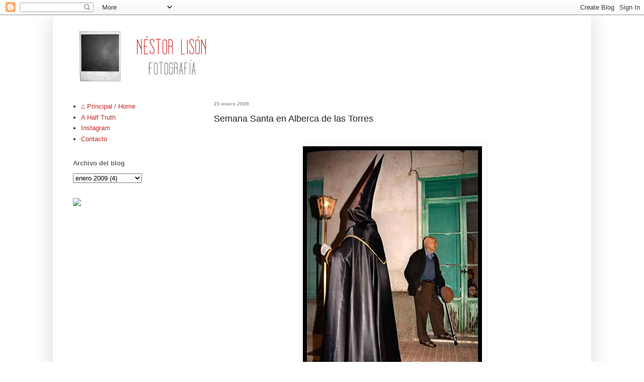

--- FILE ---
content_type: text/html; charset=UTF-8
request_url: https://blog.nestorlison.com/2009/01/92-semana-santa-en-alberca-de-las.html?showComment=1234858860000
body_size: 12972
content:
<!DOCTYPE html>
<html class='v2' dir='ltr' lang='es'>
<head>
<link href='https://www.blogger.com/static/v1/widgets/335934321-css_bundle_v2.css' rel='stylesheet' type='text/css'/>
<meta content='width=1100' name='viewport'/>
<meta content='text/html; charset=UTF-8' http-equiv='Content-Type'/>
<meta content='blogger' name='generator'/>
<link href='https://blog.nestorlison.com/favicon.ico' rel='icon' type='image/x-icon'/>
<link href='https://blog.nestorlison.com/2009/01/92-semana-santa-en-alberca-de-las.html' rel='canonical'/>
<link rel="alternate" type="application/atom+xml" title="Nelibri - Atom" href="https://blog.nestorlison.com/feeds/posts/default" />
<link rel="alternate" type="application/rss+xml" title="Nelibri - RSS" href="https://blog.nestorlison.com/feeds/posts/default?alt=rss" />
<link rel="service.post" type="application/atom+xml" title="Nelibri - Atom" href="https://www.blogger.com/feeds/24537304/posts/default" />

<link rel="alternate" type="application/atom+xml" title="Nelibri - Atom" href="https://blog.nestorlison.com/feeds/361643368270909480/comments/default" />
<!--Can't find substitution for tag [blog.ieCssRetrofitLinks]-->
<link href='https://blogger.googleusercontent.com/img/b/R29vZ2xl/AVvXsEhMKl4kxmT21Y2ZfG0zP7bfAoYXQPul1N1EfrWaivre7VsFNTcbX_BESe6M5gI-oBIRfuycQC_usX72kJe88btKa-Z0U2_Meb_CKk2v15Acd7Em41AsYWOsK_wyOob3VeBmIevbzA/s800/Alberca01.jpg' rel='image_src'/>
<meta content='https://blog.nestorlison.com/2009/01/92-semana-santa-en-alberca-de-las.html' property='og:url'/>
<meta content='Semana Santa en Alberca de las Torres' property='og:title'/>
<meta content='   En esta pedanía murciana la Semana Santa tiene una única aunque bella cita en la calle: la procesión que en la noche del Jueves Santo org...' property='og:description'/>
<meta content='https://blogger.googleusercontent.com/img/b/R29vZ2xl/AVvXsEhMKl4kxmT21Y2ZfG0zP7bfAoYXQPul1N1EfrWaivre7VsFNTcbX_BESe6M5gI-oBIRfuycQC_usX72kJe88btKa-Z0U2_Meb_CKk2v15Acd7Em41AsYWOsK_wyOob3VeBmIevbzA/w1200-h630-p-k-no-nu/Alberca01.jpg' property='og:image'/>
<title>Nelibri: Semana Santa en Alberca de las Torres</title>
<style id='page-skin-1' type='text/css'><!--
/*
-----------------------------------------------
Blogger Template Style
Name:     Simple
Designer: Blogger
URL:      www.blogger.com
----------------------------------------------- */
/* Content
----------------------------------------------- */
body {
font: normal normal 13px Verdana, Geneva, sans-serif;
color: #222222;
background: #ffffff none repeat scroll top left;
padding: 0 40px 40px 40px;
}
html body .region-inner {
min-width: 0;
max-width: 100%;
width: auto;
}
h2 {
font-size: 22px;
}
a:link {
text-decoration:none;
color: #c12525;
}
a:visited {
text-decoration:none;
color: #c12525;
}
a:hover {
text-decoration:underline;
color: #fa0606;
}
.body-fauxcolumn-outer .fauxcolumn-inner {
background: transparent url(https://resources.blogblog.com/blogblog/data/1kt/simple/body_gradient_tile_light.png) repeat scroll top left;
_background-image: none;
}
.body-fauxcolumn-outer .cap-top {
position: absolute;
z-index: 1;
height: 400px;
width: 100%;
}
.body-fauxcolumn-outer .cap-top .cap-left {
width: 100%;
background: transparent url(https://resources.blogblog.com/blogblog/data/1kt/simple/gradients_light.png) repeat-x scroll top left;
_background-image: none;
}
.content-outer {
-moz-box-shadow: 0 0 40px rgba(0, 0, 0, .15);
-webkit-box-shadow: 0 0 5px rgba(0, 0, 0, .15);
-goog-ms-box-shadow: 0 0 10px #333333;
box-shadow: 0 0 40px rgba(0, 0, 0, .15);
margin-bottom: 1px;
}
.content-inner {
padding: 10px 10px;
}
.content-inner {
background-color: #ffffff;
}
/* Header
----------------------------------------------- */
.header-outer {
background: #ffffff url(https://resources.blogblog.com/blogblog/data/1kt/simple/gradients_light.png) repeat-x scroll 0 -400px;
_background-image: none;
}
.Header h1 {
font: normal normal 80px Verdana, Geneva, sans-serif;
color: #ffffff;
text-shadow: 1px 2px 3px rgba(0, 0, 0, .2);
}
.Header h1 a {
color: #ffffff;
}
.Header .description {
font-size: 140%;
color: #ffffff;
}
.header-inner .Header .titlewrapper {
padding: 22px 30px;
}
.header-inner .Header .descriptionwrapper {
padding: 0 30px;
}
/* Tabs
----------------------------------------------- */
.tabs-inner .section:first-child {
border-top: 0 solid #c12525;
}
.tabs-inner .section:first-child ul {
margin-top: -0;
border-top: 0 solid #c12525;
border-left: 0 solid #c12525;
border-right: 0 solid #c12525;
}
.tabs-inner .widget ul {
background: #ffffff url(https://resources.blogblog.com/blogblog/data/1kt/simple/gradients_light.png) repeat-x scroll 0 -800px;
_background-image: none;
border-bottom: 1px solid #c12525;
margin-top: 0;
margin-left: -30px;
margin-right: -30px;
}
.tabs-inner .widget li a {
display: inline-block;
padding: .6em 1em;
font: normal normal 13px Verdana, Geneva, sans-serif;
color: #999999;
border-left: 1px solid #ffffff;
border-right: 1px solid #c12525;
}
.tabs-inner .widget li:first-child a {
border-left: none;
}
.tabs-inner .widget li.selected a, .tabs-inner .widget li a:hover {
color: #000000;
background-color: #ffffff;
text-decoration: none;
}
/* Columns
----------------------------------------------- */
.main-outer {
border-top: 0 solid #ffffff;
}
.fauxcolumn-left-outer .fauxcolumn-inner {
border-right: 1px solid #ffffff;
}
.fauxcolumn-right-outer .fauxcolumn-inner {
border-left: 1px solid #ffffff;
}
/* Headings
----------------------------------------------- */
div.widget > h2,
div.widget h2.title {
margin: 0 0 1em 0;
font: normal bold 13px Verdana, Geneva, sans-serif;
color: #666666;
}
/* Widgets
----------------------------------------------- */
.widget .zippy {
color: #999999;
text-shadow: 2px 2px 1px rgba(0, 0, 0, .1);
}
.widget .popular-posts ul {
list-style: none;
}
/* Posts
----------------------------------------------- */
h2.date-header {
font: normal bold 10px Verdana, Geneva, sans-serif;
}
.date-header span {
background-color: transparent;
color: #999999;
padding: inherit;
letter-spacing: inherit;
margin: inherit;
}
.main-inner {
padding-top: 30px;
padding-bottom: 30px;
}
.main-inner .column-center-inner {
padding: 0 15px;
}
.main-inner .column-center-inner .section {
margin: 0 15px;
}
.post {
margin: 0 0 25px 0;
}
h3.post-title, .comments h4 {
font: normal normal 18px Verdana, Geneva, sans-serif;
margin: .75em 0 0;
}
.post-body {
font-size: 110%;
line-height: 1.4;
position: relative;
}
.post-body img, .post-body .tr-caption-container, .Profile img, .Image img,
.BlogList .item-thumbnail img {
padding: 2px;
background: #ffffff;
border: 1px solid #ffffff;
-moz-box-shadow: 1px 1px 5px rgba(0, 0, 0, .1);
-webkit-box-shadow: 1px 1px 5px rgba(0, 0, 0, .1);
box-shadow: 1px 1px 5px rgba(0, 0, 0, .1);
}
.post-body img, .post-body .tr-caption-container {
padding: 5px;
}
.post-body .tr-caption-container {
color: #222222;
}
.post-body .tr-caption-container img {
padding: 0;
background: transparent;
border: none;
-moz-box-shadow: 0 0 0 rgba(0, 0, 0, .1);
-webkit-box-shadow: 0 0 0 rgba(0, 0, 0, .1);
box-shadow: 0 0 0 rgba(0, 0, 0, .1);
}
.post-header {
margin: 0 0 1.5em;
line-height: 1.6;
font-size: 90%;
}
.post-footer {
margin: 20px -2px 0;
padding: 5px 10px;
color: #666666;
background-color: #ffffff;
border-bottom: 1px solid #ffffff;
line-height: 1.6;
font-size: 90%;
}
#comments .comment-author {
padding-top: 1.5em;
border-top: 1px solid #ffffff;
background-position: 0 1.5em;
}
#comments .comment-author:first-child {
padding-top: 0;
border-top: none;
}
.avatar-image-container {
margin: .2em 0 0;
}
#comments .avatar-image-container img {
border: 1px solid #ffffff;
}
/* Comments
----------------------------------------------- */
.comments .comments-content .icon.blog-author {
background-repeat: no-repeat;
background-image: url([data-uri]);
}
.comments .comments-content .loadmore a {
border-top: 1px solid #999999;
border-bottom: 1px solid #999999;
}
.comments .comment-thread.inline-thread {
background-color: #ffffff;
}
.comments .continue {
border-top: 2px solid #999999;
}
/* Accents
---------------------------------------------- */
.section-columns td.columns-cell {
border-left: 1px solid #ffffff;
}
.blog-pager {
background: transparent none no-repeat scroll top center;
}
.blog-pager-older-link, .home-link,
.blog-pager-newer-link {
background-color: #ffffff;
padding: 5px;
}
.footer-outer {
border-top: 0 dashed #bbbbbb;
}
/* Mobile
----------------------------------------------- */
body.mobile  {
background-size: auto;
}
.mobile .body-fauxcolumn-outer {
background: transparent none repeat scroll top left;
}
.mobile .body-fauxcolumn-outer .cap-top {
background-size: 100% auto;
}
.mobile .content-outer {
-webkit-box-shadow: 0 0 3px rgba(0, 0, 0, .15);
box-shadow: 0 0 3px rgba(0, 0, 0, .15);
}
.mobile .tabs-inner .widget ul {
margin-left: 0;
margin-right: 0;
}
.mobile .post {
margin: 0;
}
.mobile .main-inner .column-center-inner .section {
margin: 0;
}
.mobile .date-header span {
padding: 0.1em 10px;
margin: 0 -10px;
}
.mobile h3.post-title {
margin: 0;
}
.mobile .blog-pager {
background: transparent none no-repeat scroll top center;
}
.mobile .footer-outer {
border-top: none;
}
.mobile .main-inner, .mobile .footer-inner {
background-color: #ffffff;
}
.mobile-index-contents {
color: #222222;
}
.mobile-link-button {
background-color: #c12525;
}
.mobile-link-button a:link, .mobile-link-button a:visited {
color: #ffffff;
}
.mobile .tabs-inner .section:first-child {
border-top: none;
}
.mobile .tabs-inner .PageList .widget-content {
background-color: #ffffff;
color: #000000;
border-top: 1px solid #c12525;
border-bottom: 1px solid #c12525;
}
.mobile .tabs-inner .PageList .widget-content .pagelist-arrow {
border-left: 1px solid #c12525;
}

--></style>
<style id='template-skin-1' type='text/css'><!--
body {
min-width: 1070px;
}
.content-outer, .content-fauxcolumn-outer, .region-inner {
min-width: 1070px;
max-width: 1070px;
_width: 1070px;
}
.main-inner .columns {
padding-left: 280px;
padding-right: 0px;
}
.main-inner .fauxcolumn-center-outer {
left: 280px;
right: 0px;
/* IE6 does not respect left and right together */
_width: expression(this.parentNode.offsetWidth -
parseInt("280px") -
parseInt("0px") + 'px');
}
.main-inner .fauxcolumn-left-outer {
width: 280px;
}
.main-inner .fauxcolumn-right-outer {
width: 0px;
}
.main-inner .column-left-outer {
width: 280px;
right: 100%;
margin-left: -280px;
}
.main-inner .column-right-outer {
width: 0px;
margin-right: -0px;
}
#layout {
min-width: 0;
}
#layout .content-outer {
min-width: 0;
width: 800px;
}
#layout .region-inner {
min-width: 0;
width: auto;
}
body#layout div.add_widget {
padding: 8px;
}
body#layout div.add_widget a {
margin-left: 32px;
}
--></style>
<link href='https://www.blogger.com/dyn-css/authorization.css?targetBlogID=24537304&amp;zx=fdc01887-4bb1-413f-a9f4-b41de616e668' media='none' onload='if(media!=&#39;all&#39;)media=&#39;all&#39;' rel='stylesheet'/><noscript><link href='https://www.blogger.com/dyn-css/authorization.css?targetBlogID=24537304&amp;zx=fdc01887-4bb1-413f-a9f4-b41de616e668' rel='stylesheet'/></noscript>
<meta name='google-adsense-platform-account' content='ca-host-pub-1556223355139109'/>
<meta name='google-adsense-platform-domain' content='blogspot.com'/>

</head>
<body class='loading variant-bold'>
<div class='navbar section' id='navbar' name='Barra de navegación'><div class='widget Navbar' data-version='1' id='Navbar1'><script type="text/javascript">
    function setAttributeOnload(object, attribute, val) {
      if(window.addEventListener) {
        window.addEventListener('load',
          function(){ object[attribute] = val; }, false);
      } else {
        window.attachEvent('onload', function(){ object[attribute] = val; });
      }
    }
  </script>
<div id="navbar-iframe-container"></div>
<script type="text/javascript" src="https://apis.google.com/js/platform.js"></script>
<script type="text/javascript">
      gapi.load("gapi.iframes:gapi.iframes.style.bubble", function() {
        if (gapi.iframes && gapi.iframes.getContext) {
          gapi.iframes.getContext().openChild({
              url: 'https://www.blogger.com/navbar/24537304?po\x3d361643368270909480\x26origin\x3dhttps://blog.nestorlison.com',
              where: document.getElementById("navbar-iframe-container"),
              id: "navbar-iframe"
          });
        }
      });
    </script><script type="text/javascript">
(function() {
var script = document.createElement('script');
script.type = 'text/javascript';
script.src = '//pagead2.googlesyndication.com/pagead/js/google_top_exp.js';
var head = document.getElementsByTagName('head')[0];
if (head) {
head.appendChild(script);
}})();
</script>
</div></div>
<div class='body-fauxcolumns'>
<div class='fauxcolumn-outer body-fauxcolumn-outer'>
<div class='cap-top'>
<div class='cap-left'></div>
<div class='cap-right'></div>
</div>
<div class='fauxborder-left'>
<div class='fauxborder-right'></div>
<div class='fauxcolumn-inner'>
</div>
</div>
<div class='cap-bottom'>
<div class='cap-left'></div>
<div class='cap-right'></div>
</div>
</div>
</div>
<div class='content'>
<div class='content-fauxcolumns'>
<div class='fauxcolumn-outer content-fauxcolumn-outer'>
<div class='cap-top'>
<div class='cap-left'></div>
<div class='cap-right'></div>
</div>
<div class='fauxborder-left'>
<div class='fauxborder-right'></div>
<div class='fauxcolumn-inner'>
</div>
</div>
<div class='cap-bottom'>
<div class='cap-left'></div>
<div class='cap-right'></div>
</div>
</div>
</div>
<div class='content-outer'>
<div class='content-cap-top cap-top'>
<div class='cap-left'></div>
<div class='cap-right'></div>
</div>
<div class='fauxborder-left content-fauxborder-left'>
<div class='fauxborder-right content-fauxborder-right'></div>
<div class='content-inner'>
<header>
<div class='header-outer'>
<div class='header-cap-top cap-top'>
<div class='cap-left'></div>
<div class='cap-right'></div>
</div>
<div class='fauxborder-left header-fauxborder-left'>
<div class='fauxborder-right header-fauxborder-right'></div>
<div class='region-inner header-inner'>
<div class='header section' id='header' name='Cabecera'><div class='widget Header' data-version='1' id='Header1'>
<div id='header-inner'>
<a href='https://blog.nestorlison.com/' style='display: block'>
<img alt='Nelibri' height='131px; ' id='Header1_headerimg' src='https://blogger.googleusercontent.com/img/b/R29vZ2xl/AVvXsEj0-yxjjk1kJTtAZskmB_xDrWN-8SOOQBGC9qLdwVJA39Vwp1hQ6eOnX74zXckL9CzBVBRO4YGEEONX8AE9stiSMDE1UiPmgoZqoIAPbeIU4-5PYX0emqzBgFF4Pc_tiVkPJ1-ILA/s1600/nlblger.jpg' style='display: block' width='1024px; '/>
</a>
</div>
</div></div>
</div>
</div>
<div class='header-cap-bottom cap-bottom'>
<div class='cap-left'></div>
<div class='cap-right'></div>
</div>
</div>
</header>
<div class='tabs-outer'>
<div class='tabs-cap-top cap-top'>
<div class='cap-left'></div>
<div class='cap-right'></div>
</div>
<div class='fauxborder-left tabs-fauxborder-left'>
<div class='fauxborder-right tabs-fauxborder-right'></div>
<div class='region-inner tabs-inner'>
<div class='tabs no-items section' id='crosscol' name='Multicolumnas'></div>
<div class='tabs no-items section' id='crosscol-overflow' name='Cross-Column 2'></div>
</div>
</div>
<div class='tabs-cap-bottom cap-bottom'>
<div class='cap-left'></div>
<div class='cap-right'></div>
</div>
</div>
<div class='main-outer'>
<div class='main-cap-top cap-top'>
<div class='cap-left'></div>
<div class='cap-right'></div>
</div>
<div class='fauxborder-left main-fauxborder-left'>
<div class='fauxborder-right main-fauxborder-right'></div>
<div class='region-inner main-inner'>
<div class='columns fauxcolumns'>
<div class='fauxcolumn-outer fauxcolumn-center-outer'>
<div class='cap-top'>
<div class='cap-left'></div>
<div class='cap-right'></div>
</div>
<div class='fauxborder-left'>
<div class='fauxborder-right'></div>
<div class='fauxcolumn-inner'>
</div>
</div>
<div class='cap-bottom'>
<div class='cap-left'></div>
<div class='cap-right'></div>
</div>
</div>
<div class='fauxcolumn-outer fauxcolumn-left-outer'>
<div class='cap-top'>
<div class='cap-left'></div>
<div class='cap-right'></div>
</div>
<div class='fauxborder-left'>
<div class='fauxborder-right'></div>
<div class='fauxcolumn-inner'>
</div>
</div>
<div class='cap-bottom'>
<div class='cap-left'></div>
<div class='cap-right'></div>
</div>
</div>
<div class='fauxcolumn-outer fauxcolumn-right-outer'>
<div class='cap-top'>
<div class='cap-left'></div>
<div class='cap-right'></div>
</div>
<div class='fauxborder-left'>
<div class='fauxborder-right'></div>
<div class='fauxcolumn-inner'>
</div>
</div>
<div class='cap-bottom'>
<div class='cap-left'></div>
<div class='cap-right'></div>
</div>
</div>
<!-- corrects IE6 width calculation -->
<div class='columns-inner'>
<div class='column-center-outer'>
<div class='column-center-inner'>
<div class='main section' id='main' name='Principal'><div class='widget Blog' data-version='1' id='Blog1'>
<div class='blog-posts hfeed'>

          <div class="date-outer">
        
<h2 class='date-header'><span>23 enero 2009</span></h2>

          <div class="date-posts">
        
<div class='post-outer'>
<div class='post hentry uncustomized-post-template' itemprop='blogPost' itemscope='itemscope' itemtype='http://schema.org/BlogPosting'>
<meta content='https://blogger.googleusercontent.com/img/b/R29vZ2xl/AVvXsEhMKl4kxmT21Y2ZfG0zP7bfAoYXQPul1N1EfrWaivre7VsFNTcbX_BESe6M5gI-oBIRfuycQC_usX72kJe88btKa-Z0U2_Meb_CKk2v15Acd7Em41AsYWOsK_wyOob3VeBmIevbzA/s800/Alberca01.jpg' itemprop='image_url'/>
<meta content='24537304' itemprop='blogId'/>
<meta content='361643368270909480' itemprop='postId'/>
<a name='361643368270909480'></a>
<h3 class='post-title entry-title' itemprop='name'>
Semana Santa en Alberca de las Torres
</h3>
<div class='post-header'>
<div class='post-header-line-1'></div>
</div>
<div class='post-body entry-content' id='post-body-361643368270909480' itemprop='description articleBody'>
<div dir="ltr" style="text-align: left;" trbidi="on">
<br />
<a href="https://blogger.googleusercontent.com/img/b/R29vZ2xl/AVvXsEhMKl4kxmT21Y2ZfG0zP7bfAoYXQPul1N1EfrWaivre7VsFNTcbX_BESe6M5gI-oBIRfuycQC_usX72kJe88btKa-Z0U2_Meb_CKk2v15Acd7Em41AsYWOsK_wyOob3VeBmIevbzA/s1600-h/Alberca01.jpg" onblur="try {parent.deselectBloggerImageGracefully();} catch(e) {}" target="blank"><img alt="" border="0" id="BLOGGER_PHOTO_ID_5294479604472132114" src="https://blogger.googleusercontent.com/img/b/R29vZ2xl/AVvXsEhMKl4kxmT21Y2ZfG0zP7bfAoYXQPul1N1EfrWaivre7VsFNTcbX_BESe6M5gI-oBIRfuycQC_usX72kJe88btKa-Z0U2_Meb_CKk2v15Acd7Em41AsYWOsK_wyOob3VeBmIevbzA/s800/Alberca01.jpg" style="cursor: pointer; display: block; margin: 0px auto 10px; text-align: center;" /></a><br />
En esta pedanía murciana la Semana Santa tiene una única aunque bella cita en la calle: la procesión que en la noche del Jueves Santo organizan dos asociaciones públicas de fieles: la Cofradía del Sto. Cristo del Perdón (vinculada en sus inicios a la Peña huertana de La Seda) y la Hermandad de Nuestra Señora del Rosario (que nos recuerda a la extinta hermandad de auroros). <br />
<br />
<a href="https://blogger.googleusercontent.com/img/b/R29vZ2xl/AVvXsEilgI_k6DwwqmovN-QSqhdXx7e016ZSauUalpeiG7O9ciqn5-jtfubsPwhLcYxnHwsfH5hjXkSnpPuCj3g6soswpvDJcFUnLZ1CV8EpXWoq9QPMp391TOUkWUWGge3RlhbK2wXDQQ/s1600-h/Alberca02.jpg" onblur="try {parent.deselectBloggerImageGracefully();} catch(e) {}" target="blank"><img alt="" border="0" id="BLOGGER_PHOTO_ID_5294479911589921378" src="https://blogger.googleusercontent.com/img/b/R29vZ2xl/AVvXsEilgI_k6DwwqmovN-QSqhdXx7e016ZSauUalpeiG7O9ciqn5-jtfubsPwhLcYxnHwsfH5hjXkSnpPuCj3g6soswpvDJcFUnLZ1CV8EpXWoq9QPMp391TOUkWUWGge3RlhbK2wXDQQ/s800/Alberca02.jpg" style="cursor: pointer; display: block; margin: 0px auto 10px; text-align: center;" /></a><br />
<a href="https://blogger.googleusercontent.com/img/b/R29vZ2xl/AVvXsEj57sBn3V8I0W40KehoRDugyOfJfYUXgMVCkZVe-INf8i5wot8BCfbFcuiPjrLq4-S7E0W3qPwdLn9zmTTqiFC9_h9QA4hD9GfeiZNIuULp131aR8sDMxUVp-D-z6L8M20ujOR8qA/s1600-h/Alberca07.jpg" onblur="try {parent.deselectBloggerImageGracefully();} catch(e) {}" target="blank"><img alt="" border="0" id="BLOGGER_PHOTO_ID_5294480144914260690" src="https://blogger.googleusercontent.com/img/b/R29vZ2xl/AVvXsEj57sBn3V8I0W40KehoRDugyOfJfYUXgMVCkZVe-INf8i5wot8BCfbFcuiPjrLq4-S7E0W3qPwdLn9zmTTqiFC9_h9QA4hD9GfeiZNIuULp131aR8sDMxUVp-D-z6L8M20ujOR8qA/s800/Alberca07.jpg" style="cursor: pointer; display: block; margin: 0px auto 10px; text-align: center;" /></a><br />
La que llaman Procesión del Santo Sacrificio tuvo su inicio a principios de la decada de los 90 del siglo XX, quizá en un intento de recuperar aquella en la que en la atardecida del Viernes Santo, y en torno al franciscano Convento de Sta. Catalina del Monte, procesionaba con el Cristo Yacente, la Virgen de la Pena y San Juan, tallas de calidad que fueron quemadas con todo el edificio durante la Guerra Civil (para saber más sobre dicho cortejo se puede leer las páginas 201 y 202 del libro de mi padre,  Luis Lisón Hernández: <span style="font-style: italic;">"Alberca de las Torres en "La Ceña", 1975-85)</span>; Murcia, 1993. <br />
<br />
<a href="https://blogger.googleusercontent.com/img/b/R29vZ2xl/AVvXsEjAMQpA4bdNDqDYvqw1mCVuu55aU12Zc_3jaX-rpxMDVqRzE5eXlv3Z7jJMFGtpsYFnE1ytki8Yy_gE6LZ-xxhJzOz9N4OwxXby99c7hVk2DQIpxCUZIQCNzU-fVjEp6YK4WBQApQ/s1600-h/Alberca03.jpg" onblur="try {parent.deselectBloggerImageGracefully();} catch(e) {}" target="blank"><img alt="" border="0" id="BLOGGER_PHOTO_ID_5294480647077845522" src="https://blogger.googleusercontent.com/img/b/R29vZ2xl/AVvXsEjAMQpA4bdNDqDYvqw1mCVuu55aU12Zc_3jaX-rpxMDVqRzE5eXlv3Z7jJMFGtpsYFnE1ytki8Yy_gE6LZ-xxhJzOz9N4OwxXby99c7hVk2DQIpxCUZIQCNzU-fVjEp6YK4WBQApQ/s800/Alberca03.jpg" style="cursor: pointer; display: block; margin: 0px auto 10px; text-align: center;" /></a><br />
<a href="https://blogger.googleusercontent.com/img/b/R29vZ2xl/AVvXsEhaNVhOS8bkQ8RDe0E_TeEppl5aXxAAhUiopeHZa_3uMh7vVweNbOsNRBRTT8OxWOH8b2b0I9nIQiNx3qFF6AO0w6Qr6Yw-ByrVBibJbAxkytegR4ofm5AmEDs2Sgp885ddlzI4Sg/s1600-h/Alberca04.jpg" onblur="try {parent.deselectBloggerImageGracefully();} catch(e) {}" target="blank"><img alt="" border="0" id="BLOGGER_PHOTO_ID_5294481228470765666" src="https://blogger.googleusercontent.com/img/b/R29vZ2xl/AVvXsEhaNVhOS8bkQ8RDe0E_TeEppl5aXxAAhUiopeHZa_3uMh7vVweNbOsNRBRTT8OxWOH8b2b0I9nIQiNx3qFF6AO0w6Qr6Yw-ByrVBibJbAxkytegR4ofm5AmEDs2Sgp885ddlzI4Sg/s800/Alberca04.jpg" style="cursor: pointer; display: block; margin: 0px auto 10px; text-align: center;" /></a><br />
En estos días, y enmarcada dentro de la 3ª Semana Cultural, se puede visitar en el Auditorio de Alberca de las Torres la <span style="color: rgb(255 , 204 , 82);">exposición del <span style="font-style: italic;">XIII Concurso de Fotografía de Semana Santa</span></span> que organiza la Cofradía del Perdón en colaboración con la Junta Municipal. Este año el jurado de dicho certamen ha tenido a bien entregarme el <span style="font-style: italic;">Premio Especial</span> a la mejor colección de fotografías en color. Algunas de estas imágenes ilustran esta entrada, con otras en blanco y negro que también están expuestas junto al resto de imágenes seleccionadas de los participantes.<br />
<br />
<a href="https://blogger.googleusercontent.com/img/b/R29vZ2xl/AVvXsEiRA-7XvwqJFgZ3_4hJR16W_zoQkBWrDmTL079sX77g_t_l_yDkTTixz8WyNB2v3Cb-mYtNIRHT2su99QMrvYiFAPvgmJu10r2xzfb2iIpd06wFY6qLq2lSx1jti_KQ7hL4QoknpQ/s1600-h/Alberca05.jpg" onblur="try {parent.deselectBloggerImageGracefully();} catch(e) {}" target="blank"><img alt="" border="0" id="BLOGGER_PHOTO_ID_5294481417705069154" src="https://blogger.googleusercontent.com/img/b/R29vZ2xl/AVvXsEiRA-7XvwqJFgZ3_4hJR16W_zoQkBWrDmTL079sX77g_t_l_yDkTTixz8WyNB2v3Cb-mYtNIRHT2su99QMrvYiFAPvgmJu10r2xzfb2iIpd06wFY6qLq2lSx1jti_KQ7hL4QoknpQ/s800/Alberca05.jpg" style="cursor: pointer; display: block; margin: 0px auto 10px; text-align: center;" /></a><br />
<a href="https://blogger.googleusercontent.com/img/b/R29vZ2xl/AVvXsEhfIBBR57U5BGMYOvgTuo1wPJFJ1Gu_oQAG4k5XSQYUF7w4d0A0tfZIfIPN_Gymwx3TDqWwvmzqCV4K__NYe2pVH2zvBr6KcfICMvkXo7kOljs1EJwBwPPfXljsQ4mSwIOKjwOszw/s1600-h/Alberca06.jpg" onblur="try {parent.deselectBloggerImageGracefully();} catch(e) {}" target="blank"><img alt="" border="0" id="BLOGGER_PHOTO_ID_5294481564323925954" src="https://blogger.googleusercontent.com/img/b/R29vZ2xl/AVvXsEhfIBBR57U5BGMYOvgTuo1wPJFJ1Gu_oQAG4k5XSQYUF7w4d0A0tfZIfIPN_Gymwx3TDqWwvmzqCV4K__NYe2pVH2zvBr6KcfICMvkXo7kOljs1EJwBwPPfXljsQ4mSwIOKjwOszw/s800/Alberca06.jpg" style="cursor: pointer; display: block; margin: 0px auto 10px; text-align: center;" /></a><br />
El domingo 1 de febrero, tras una conferencia a las 12 sobre la Sábana Santa de Turín a cargo del médico forense y experto en "sindonología" <a href="http://www.alfonsosanchezhermosilla.com/" target="blank"><span style="color: rgb(255 , 204 , 102);">Alfonso Sánchez</span></a>, tendrá lugar la entrega de premios.<br />
<br />
<a href="https://blogger.googleusercontent.com/img/b/R29vZ2xl/AVvXsEgxGE00g7-PqlOmzfqPM9n4LB1F7glViiFQY4TuQu3PzxrmD1wVfPD0DXC1YrmZ6URacQ-3aBrqRxOJfZ8zr4ZkFHgjRGGQ40XA_x9Dgn-lUuMZiaToqZLSi4n5J3UEbZPTm31C3w/s1600-h/Alberca09.jpg" onblur="try {parent.deselectBloggerImageGracefully();} catch(e) {}" target="blank"><img alt="" border="0" id="BLOGGER_PHOTO_ID_5294481708260101122" src="https://blogger.googleusercontent.com/img/b/R29vZ2xl/AVvXsEgxGE00g7-PqlOmzfqPM9n4LB1F7glViiFQY4TuQu3PzxrmD1wVfPD0DXC1YrmZ6URacQ-3aBrqRxOJfZ8zr4ZkFHgjRGGQ40XA_x9Dgn-lUuMZiaToqZLSi4n5J3UEbZPTm31C3w/s800/Alberca09.jpg" style="cursor: pointer; display: block; margin: 0px auto 10px; text-align: center;" /></a><br />
<a href="https://blogger.googleusercontent.com/img/b/R29vZ2xl/AVvXsEiqtiNfNKdWmBs9_AaVCHL7amTF8MwzkWP-yBKTesnukRghre71-HnhLBIcXXn8Kz5OnUnljUnwNRE230h6PmwOi8OZ9bYG_xl93zWnINLtWYgS2_EcZCbuTHx6Ksl23NQRsMDeBQ/s1600-h/Alberca08.jpg" onblur="try {parent.deselectBloggerImageGracefully();} catch(e) {}" target="blank"><img alt="" border="0" id="BLOGGER_PHOTO_ID_5294481838570957298" src="https://blogger.googleusercontent.com/img/b/R29vZ2xl/AVvXsEiqtiNfNKdWmBs9_AaVCHL7amTF8MwzkWP-yBKTesnukRghre71-HnhLBIcXXn8Kz5OnUnljUnwNRE230h6PmwOi8OZ9bYG_xl93zWnINLtWYgS2_EcZCbuTHx6Ksl23NQRsMDeBQ/s800/Alberca08.jpg" style="cursor: pointer; display: block; margin: 0px auto 10px; text-align: center;" /></a></div>
<div style='clear: both;'></div>
</div>
<div class='post-footer'>
<div class='post-footer-line post-footer-line-1'>
<span class='post-author vcard'>
Publicado por
<span class='fn' itemprop='author' itemscope='itemscope' itemtype='http://schema.org/Person'>
<span itemprop='name'>Néstor Lisón</span>
</span>
</span>
<span class='post-timestamp'>
a las
<meta content='https://blog.nestorlison.com/2009/01/92-semana-santa-en-alberca-de-las.html' itemprop='url'/>
<a class='timestamp-link' href='https://blog.nestorlison.com/2009/01/92-semana-santa-en-alberca-de-las.html' rel='bookmark' title='permanent link'><abbr class='published' itemprop='datePublished' title='2009-01-23T18:40:00+01:00'>18:40</abbr></a>
</span>
<span class='post-comment-link'>
</span>
<span class='post-icons'>
<span class='item-action'>
<a href='https://www.blogger.com/email-post/24537304/361643368270909480' title='Enviar entrada por correo electrónico'>
<img alt='' class='icon-action' height='13' src='https://resources.blogblog.com/img/icon18_email.gif' width='18'/>
</a>
</span>
<span class='item-control blog-admin pid-1550389677'>
<a href='https://www.blogger.com/post-edit.g?blogID=24537304&postID=361643368270909480&from=pencil' title='Editar entrada'>
<img alt='' class='icon-action' height='18' src='https://resources.blogblog.com/img/icon18_edit_allbkg.gif' width='18'/>
</a>
</span>
</span>
<div class='post-share-buttons goog-inline-block'>
<a class='goog-inline-block share-button sb-email' href='https://www.blogger.com/share-post.g?blogID=24537304&postID=361643368270909480&target=email' target='_blank' title='Enviar por correo electrónico'><span class='share-button-link-text'>Enviar por correo electrónico</span></a><a class='goog-inline-block share-button sb-blog' href='https://www.blogger.com/share-post.g?blogID=24537304&postID=361643368270909480&target=blog' onclick='window.open(this.href, "_blank", "height=270,width=475"); return false;' target='_blank' title='Escribe un blog'><span class='share-button-link-text'>Escribe un blog</span></a><a class='goog-inline-block share-button sb-twitter' href='https://www.blogger.com/share-post.g?blogID=24537304&postID=361643368270909480&target=twitter' target='_blank' title='Compartir en X'><span class='share-button-link-text'>Compartir en X</span></a><a class='goog-inline-block share-button sb-facebook' href='https://www.blogger.com/share-post.g?blogID=24537304&postID=361643368270909480&target=facebook' onclick='window.open(this.href, "_blank", "height=430,width=640"); return false;' target='_blank' title='Compartir con Facebook'><span class='share-button-link-text'>Compartir con Facebook</span></a><a class='goog-inline-block share-button sb-pinterest' href='https://www.blogger.com/share-post.g?blogID=24537304&postID=361643368270909480&target=pinterest' target='_blank' title='Compartir en Pinterest'><span class='share-button-link-text'>Compartir en Pinterest</span></a>
</div>
</div>
<div class='post-footer-line post-footer-line-2'>
<span class='post-labels'>
</span>
</div>
<div class='post-footer-line post-footer-line-3'>
<span class='post-location'>
</span>
</div>
</div>
</div>
<div class='comments' id='comments'>
<a name='comments'></a>
<h4>5 comentarios:</h4>
<div id='Blog1_comments-block-wrapper'>
<dl class='avatar-comment-indent' id='comments-block'>
<dt class='comment-author ' id='c5669827183977911177'>
<a name='c5669827183977911177'></a>
<div class="avatar-image-container avatar-stock"><span dir="ltr"><img src="//resources.blogblog.com/img/blank.gif" width="35" height="35" alt="" title="An&oacute;nimo">

</span></div>
Anónimo
dijo...
</dt>
<dd class='comment-body' id='Blog1_cmt-5669827183977911177'>
<p>
Me han gustado mucho. Felicidades por tu trabajo.
</p>
</dd>
<dd class='comment-footer'>
<span class='comment-timestamp'>
<a href='https://blog.nestorlison.com/2009/01/92-semana-santa-en-alberca-de-las.html?showComment=1232913120000#c5669827183977911177' title='comment permalink'>
25/1/09 20:52
</a>
<span class='item-control blog-admin pid-775504517'>
<a class='comment-delete' href='https://www.blogger.com/comment/delete/24537304/5669827183977911177' title='Eliminar comentario'>
<img src='https://resources.blogblog.com/img/icon_delete13.gif'/>
</a>
</span>
</span>
</dd>
<dt class='comment-author ' id='c6887023870434524713'>
<a name='c6887023870434524713'></a>
<div class="avatar-image-container avatar-stock"><span dir="ltr"><img src="//resources.blogblog.com/img/blank.gif" width="35" height="35" alt="" title="An&oacute;nimo">

</span></div>
Anónimo
dijo...
</dt>
<dd class='comment-body' id='Blog1_cmt-6887023870434524713'>
<p>
&#191;El domingo 1 de febrero? Vaya, mal día para dejar de...Bueno, si es a las 12 intentaremos estar, aunque la noche se alargue...<BR/>Por cierto, aún recuerdo con estremecimiento aquel encuentro en la Plaza del Casino.
</p>
</dd>
<dd class='comment-footer'>
<span class='comment-timestamp'>
<a href='https://blog.nestorlison.com/2009/01/92-semana-santa-en-alberca-de-las.html?showComment=1232965440000#c6887023870434524713' title='comment permalink'>
26/1/09 11:24
</a>
<span class='item-control blog-admin pid-775504517'>
<a class='comment-delete' href='https://www.blogger.com/comment/delete/24537304/6887023870434524713' title='Eliminar comentario'>
<img src='https://resources.blogblog.com/img/icon_delete13.gif'/>
</a>
</span>
</span>
</dd>
<dt class='comment-author ' id='c1486131783367951695'>
<a name='c1486131783367951695'></a>
<div class="avatar-image-container vcard"><span dir="ltr"><a href="https://www.blogger.com/profile/05453602856306764993" target="" rel="nofollow" onclick="" class="avatar-hovercard" id="av-1486131783367951695-05453602856306764993"><img src="https://resources.blogblog.com/img/blank.gif" width="35" height="35" class="delayLoad" style="display: none;" longdesc="//blogger.googleusercontent.com/img/b/R29vZ2xl/AVvXsEhoDLKEHK7fSJhNzQjor-JeKvJR9IcwWTlKQ5P0xQdI_DUWl-7wwhiSdNTwJw3LBBjprVgEgTX-Kswq3UUolWZN5bW04se2QoLSI6W9jf57W59injWSEoQVNk250ZjPQw/s45-c/4.JPG" alt="" title="Tom&aacute;s Garc&iacute;a Mart&iacute;nez">

<noscript><img src="//blogger.googleusercontent.com/img/b/R29vZ2xl/AVvXsEhoDLKEHK7fSJhNzQjor-JeKvJR9IcwWTlKQ5P0xQdI_DUWl-7wwhiSdNTwJw3LBBjprVgEgTX-Kswq3UUolWZN5bW04se2QoLSI6W9jf57W59injWSEoQVNk250ZjPQw/s45-c/4.JPG" width="35" height="35" class="photo" alt=""></noscript></a></span></div>
<a href='https://www.blogger.com/profile/05453602856306764993' rel='nofollow'>Tomás García Martínez</a>
dijo...
</dt>
<dd class='comment-body' id='Blog1_cmt-1486131783367951695'>
<p>
Muy buenas Nestor, tu como siempe en tu linea magnifica de camptacion.<BR/>Un abrazo.
</p>
</dd>
<dd class='comment-footer'>
<span class='comment-timestamp'>
<a href='https://blog.nestorlison.com/2009/01/92-semana-santa-en-alberca-de-las.html?showComment=1232976060000#c1486131783367951695' title='comment permalink'>
26/1/09 14:21
</a>
<span class='item-control blog-admin pid-228072146'>
<a class='comment-delete' href='https://www.blogger.com/comment/delete/24537304/1486131783367951695' title='Eliminar comentario'>
<img src='https://resources.blogblog.com/img/icon_delete13.gif'/>
</a>
</span>
</span>
</dd>
<dt class='comment-author ' id='c6533085913642195539'>
<a name='c6533085913642195539'></a>
<div class="avatar-image-container avatar-stock"><span dir="ltr"><a href="https://www.blogger.com/profile/17837430848796981870" target="" rel="nofollow" onclick="" class="avatar-hovercard" id="av-6533085913642195539-17837430848796981870"><img src="//www.blogger.com/img/blogger_logo_round_35.png" width="35" height="35" alt="" title="fotobalibrea@gmail.com  /  info@franbalibrea.es">

</a></span></div>
<a href='https://www.blogger.com/profile/17837430848796981870' rel='nofollow'>fotobalibrea@gmail.com  /  info@franbalibrea.es</a>
dijo...
</dt>
<dd class='comment-body' id='Blog1_cmt-6533085913642195539'>
<p>
Bonitas las fotos que realizas. Me gustan mucho.<BR/>Saludos.
</p>
</dd>
<dd class='comment-footer'>
<span class='comment-timestamp'>
<a href='https://blog.nestorlison.com/2009/01/92-semana-santa-en-alberca-de-las.html?showComment=1234858860000#c6533085913642195539' title='comment permalink'>
17/2/09 09:21
</a>
<span class='item-control blog-admin pid-921818384'>
<a class='comment-delete' href='https://www.blogger.com/comment/delete/24537304/6533085913642195539' title='Eliminar comentario'>
<img src='https://resources.blogblog.com/img/icon_delete13.gif'/>
</a>
</span>
</span>
</dd>
<dt class='comment-author blog-author' id='c4406269343114189139'>
<a name='c4406269343114189139'></a>
<div class="avatar-image-container avatar-stock"><span dir="ltr"><a href="https://www.blogger.com/profile/12068657593447360010" target="" rel="nofollow" onclick="" class="avatar-hovercard" id="av-4406269343114189139-12068657593447360010"><img src="//www.blogger.com/img/blogger_logo_round_35.png" width="35" height="35" alt="" title="N&eacute;stor Lis&oacute;n">

</a></span></div>
<a href='https://www.blogger.com/profile/12068657593447360010' rel='nofollow'>Néstor Lisón</a>
dijo...
</dt>
<dd class='comment-body' id='Blog1_cmt-4406269343114189139'>
<p>
Gracias a todos. Vuestros palabras me animan a seguir trabajando. Saludos.
</p>
</dd>
<dd class='comment-footer'>
<span class='comment-timestamp'>
<a href='https://blog.nestorlison.com/2009/01/92-semana-santa-en-alberca-de-las.html?showComment=1235055180000#c4406269343114189139' title='comment permalink'>
19/2/09 15:53
</a>
<span class='item-control blog-admin pid-1550389677'>
<a class='comment-delete' href='https://www.blogger.com/comment/delete/24537304/4406269343114189139' title='Eliminar comentario'>
<img src='https://resources.blogblog.com/img/icon_delete13.gif'/>
</a>
</span>
</span>
</dd>
</dl>
</div>
<p class='comment-footer'>
<a href='https://www.blogger.com/comment/fullpage/post/24537304/361643368270909480' onclick='javascript:window.open(this.href, "bloggerPopup", "toolbar=0,location=0,statusbar=1,menubar=0,scrollbars=yes,width=640,height=500"); return false;'>Publicar un comentario</a>
</p>
</div>
</div>

        </div></div>
      
</div>
<div class='blog-pager' id='blog-pager'>
<span id='blog-pager-newer-link'>
<a class='blog-pager-newer-link' href='https://blog.nestorlison.com/2009/02/93-fiestas-de-san-blas-y-la-candelaria.html' id='Blog1_blog-pager-newer-link' title='Entrada más reciente'>Entrada más reciente</a>
</span>
<span id='blog-pager-older-link'>
<a class='blog-pager-older-link' href='https://blog.nestorlison.com/2009/01/91-por-madrid-ii.html' id='Blog1_blog-pager-older-link' title='Entrada antigua'>Entrada antigua</a>
</span>
<a class='home-link' href='https://blog.nestorlison.com/'>Inicio</a>
</div>
<div class='clear'></div>
<div class='post-feeds'>
<div class='feed-links'>
Suscribirse a:
<a class='feed-link' href='https://blog.nestorlison.com/feeds/361643368270909480/comments/default' target='_blank' type='application/atom+xml'>Enviar comentarios (Atom)</a>
</div>
</div>
</div></div>
</div>
</div>
<div class='column-left-outer'>
<div class='column-left-inner'>
<aside>
<div class='sidebar section' id='sidebar-left-1'><div class='widget LinkList' data-version='1' id='LinkList1'>
<div class='widget-content'>
<ul>
<li><a href='https://cargocollective.com/nestorlison/'> &#8962; Principal / Home</a></li>
<li><a href='https://ahalftruth.tumblr.com/'>A Half Truth</a></li>
<li><a href='https://www.instagram.com/nestorlison/'>Instagram</a></li>
<li><a href='https://cargocollective.com/nestorlison/Contact'>Contacto</a></li>
</ul>
<div class='clear'></div>
</div>
</div><div class='widget BlogArchive' data-version='1' id='BlogArchive1'>
<h2>Archivo del blog</h2>
<div class='widget-content'>
<div id='ArchiveList'>
<div id='BlogArchive1_ArchiveList'>
<select id='BlogArchive1_ArchiveMenu'>
<option value=''>Archivo del blog</option>
<option value='https://blog.nestorlison.com/2018/01/'>enero 2018 (1)</option>
<option value='https://blog.nestorlison.com/2017/06/'>junio 2017 (1)</option>
<option value='https://blog.nestorlison.com/2017/02/'>febrero 2017 (1)</option>
<option value='https://blog.nestorlison.com/2016/10/'>octubre 2016 (1)</option>
<option value='https://blog.nestorlison.com/2016/01/'>enero 2016 (1)</option>
<option value='https://blog.nestorlison.com/2015/12/'>diciembre 2015 (1)</option>
<option value='https://blog.nestorlison.com/2015/01/'>enero 2015 (1)</option>
<option value='https://blog.nestorlison.com/2013/12/'>diciembre 2013 (1)</option>
<option value='https://blog.nestorlison.com/2013/09/'>septiembre 2013 (1)</option>
<option value='https://blog.nestorlison.com/2013/06/'>junio 2013 (1)</option>
<option value='https://blog.nestorlison.com/2013/05/'>mayo 2013 (1)</option>
<option value='https://blog.nestorlison.com/2013/04/'>abril 2013 (1)</option>
<option value='https://blog.nestorlison.com/2013/01/'>enero 2013 (1)</option>
<option value='https://blog.nestorlison.com/2012/12/'>diciembre 2012 (1)</option>
<option value='https://blog.nestorlison.com/2012/10/'>octubre 2012 (1)</option>
<option value='https://blog.nestorlison.com/2012/09/'>septiembre 2012 (1)</option>
<option value='https://blog.nestorlison.com/2012/08/'>agosto 2012 (2)</option>
<option value='https://blog.nestorlison.com/2012/07/'>julio 2012 (1)</option>
<option value='https://blog.nestorlison.com/2012/06/'>junio 2012 (2)</option>
<option value='https://blog.nestorlison.com/2012/05/'>mayo 2012 (2)</option>
<option value='https://blog.nestorlison.com/2012/04/'>abril 2012 (2)</option>
<option value='https://blog.nestorlison.com/2012/03/'>marzo 2012 (1)</option>
<option value='https://blog.nestorlison.com/2012/02/'>febrero 2012 (1)</option>
<option value='https://blog.nestorlison.com/2012/01/'>enero 2012 (1)</option>
<option value='https://blog.nestorlison.com/2011/12/'>diciembre 2011 (2)</option>
<option value='https://blog.nestorlison.com/2011/11/'>noviembre 2011 (3)</option>
<option value='https://blog.nestorlison.com/2011/10/'>octubre 2011 (1)</option>
<option value='https://blog.nestorlison.com/2011/09/'>septiembre 2011 (2)</option>
<option value='https://blog.nestorlison.com/2011/08/'>agosto 2011 (1)</option>
<option value='https://blog.nestorlison.com/2011/07/'>julio 2011 (2)</option>
<option value='https://blog.nestorlison.com/2011/06/'>junio 2011 (2)</option>
<option value='https://blog.nestorlison.com/2011/05/'>mayo 2011 (4)</option>
<option value='https://blog.nestorlison.com/2011/04/'>abril 2011 (1)</option>
<option value='https://blog.nestorlison.com/2011/03/'>marzo 2011 (2)</option>
<option value='https://blog.nestorlison.com/2011/02/'>febrero 2011 (2)</option>
<option value='https://blog.nestorlison.com/2011/01/'>enero 2011 (3)</option>
<option value='https://blog.nestorlison.com/2010/12/'>diciembre 2010 (1)</option>
<option value='https://blog.nestorlison.com/2010/11/'>noviembre 2010 (3)</option>
<option value='https://blog.nestorlison.com/2010/10/'>octubre 2010 (2)</option>
<option value='https://blog.nestorlison.com/2010/09/'>septiembre 2010 (2)</option>
<option value='https://blog.nestorlison.com/2010/08/'>agosto 2010 (1)</option>
<option value='https://blog.nestorlison.com/2010/07/'>julio 2010 (3)</option>
<option value='https://blog.nestorlison.com/2010/06/'>junio 2010 (2)</option>
<option value='https://blog.nestorlison.com/2010/05/'>mayo 2010 (3)</option>
<option value='https://blog.nestorlison.com/2010/04/'>abril 2010 (3)</option>
<option value='https://blog.nestorlison.com/2010/03/'>marzo 2010 (3)</option>
<option value='https://blog.nestorlison.com/2010/02/'>febrero 2010 (3)</option>
<option value='https://blog.nestorlison.com/2010/01/'>enero 2010 (1)</option>
<option value='https://blog.nestorlison.com/2009/12/'>diciembre 2009 (3)</option>
<option value='https://blog.nestorlison.com/2009/11/'>noviembre 2009 (2)</option>
<option value='https://blog.nestorlison.com/2009/10/'>octubre 2009 (3)</option>
<option value='https://blog.nestorlison.com/2009/09/'>septiembre 2009 (4)</option>
<option value='https://blog.nestorlison.com/2009/08/'>agosto 2009 (2)</option>
<option value='https://blog.nestorlison.com/2009/07/'>julio 2009 (2)</option>
<option value='https://blog.nestorlison.com/2009/06/'>junio 2009 (2)</option>
<option value='https://blog.nestorlison.com/2009/05/'>mayo 2009 (3)</option>
<option value='https://blog.nestorlison.com/2009/04/'>abril 2009 (2)</option>
<option value='https://blog.nestorlison.com/2009/03/'>marzo 2009 (2)</option>
<option value='https://blog.nestorlison.com/2009/02/'>febrero 2009 (3)</option>
<option value='https://blog.nestorlison.com/2009/01/'>enero 2009 (4)</option>
<option value='https://blog.nestorlison.com/2008/12/'>diciembre 2008 (4)</option>
<option value='https://blog.nestorlison.com/2008/11/'>noviembre 2008 (3)</option>
<option value='https://blog.nestorlison.com/2008/10/'>octubre 2008 (2)</option>
<option value='https://blog.nestorlison.com/2008/09/'>septiembre 2008 (2)</option>
<option value='https://blog.nestorlison.com/2008/08/'>agosto 2008 (2)</option>
<option value='https://blog.nestorlison.com/2008/07/'>julio 2008 (1)</option>
<option value='https://blog.nestorlison.com/2008/06/'>junio 2008 (3)</option>
<option value='https://blog.nestorlison.com/2008/05/'>mayo 2008 (1)</option>
<option value='https://blog.nestorlison.com/2008/04/'>abril 2008 (2)</option>
<option value='https://blog.nestorlison.com/2008/03/'>marzo 2008 (2)</option>
<option value='https://blog.nestorlison.com/2008/02/'>febrero 2008 (3)</option>
<option value='https://blog.nestorlison.com/2008/01/'>enero 2008 (3)</option>
<option value='https://blog.nestorlison.com/2007/12/'>diciembre 2007 (3)</option>
<option value='https://blog.nestorlison.com/2007/10/'>octubre 2007 (3)</option>
<option value='https://blog.nestorlison.com/2007/09/'>septiembre 2007 (2)</option>
<option value='https://blog.nestorlison.com/2007/08/'>agosto 2007 (1)</option>
<option value='https://blog.nestorlison.com/2007/07/'>julio 2007 (2)</option>
<option value='https://blog.nestorlison.com/2007/06/'>junio 2007 (3)</option>
<option value='https://blog.nestorlison.com/2007/05/'>mayo 2007 (3)</option>
<option value='https://blog.nestorlison.com/2007/04/'>abril 2007 (1)</option>
<option value='https://blog.nestorlison.com/2007/03/'>marzo 2007 (4)</option>
<option value='https://blog.nestorlison.com/2007/02/'>febrero 2007 (2)</option>
<option value='https://blog.nestorlison.com/2007/01/'>enero 2007 (2)</option>
<option value='https://blog.nestorlison.com/2006/12/'>diciembre 2006 (1)</option>
<option value='https://blog.nestorlison.com/2006/11/'>noviembre 2006 (4)</option>
<option value='https://blog.nestorlison.com/2006/10/'>octubre 2006 (4)</option>
<option value='https://blog.nestorlison.com/2006/09/'>septiembre 2006 (1)</option>
<option value='https://blog.nestorlison.com/2006/07/'>julio 2006 (1)</option>
<option value='https://blog.nestorlison.com/2006/06/'>junio 2006 (2)</option>
<option value='https://blog.nestorlison.com/2006/05/'>mayo 2006 (4)</option>
<option value='https://blog.nestorlison.com/2006/04/'>abril 2006 (5)</option>
<option value='https://blog.nestorlison.com/2006/03/'>marzo 2006 (1)</option>
</select>
</div>
</div>
<div class='clear'></div>
</div>
</div><div class='widget HTML' data-version='1' id='HTML3'>
<div class='widget-content'>
<a href="http://www.adfreeblog.org/" target="_blank"> <img src="https://lh3.googleusercontent.com/blogger_img_proxy/AEn0k_tkxy1bY63b2UtLxFnvEYv1nMD-27iVBd9EaAbWMlUWtYBe2f84wX_MNCbdu2l8RFCSQ3ieAkbOY0DkkAjbNsU9OR2LZ3j2vdoLzH_Nnw=s0-d"></a>
</div>
<div class='clear'></div>
</div></div>
</aside>
</div>
</div>
<div class='column-right-outer'>
<div class='column-right-inner'>
<aside>
</aside>
</div>
</div>
</div>
<div style='clear: both'></div>
<!-- columns -->
</div>
<!-- main -->
</div>
</div>
<div class='main-cap-bottom cap-bottom'>
<div class='cap-left'></div>
<div class='cap-right'></div>
</div>
</div>
<footer>
<div class='footer-outer'>
<div class='footer-cap-top cap-top'>
<div class='cap-left'></div>
<div class='cap-right'></div>
</div>
<div class='fauxborder-left footer-fauxborder-left'>
<div class='fauxborder-right footer-fauxborder-right'></div>
<div class='region-inner footer-inner'>
<div class='foot no-items section' id='footer-1'></div>
<table border='0' cellpadding='0' cellspacing='0' class='section-columns columns-2'>
<tbody>
<tr>
<td class='first columns-cell'>
<div class='foot no-items section' id='footer-2-1'></div>
</td>
<td class='columns-cell'>
<div class='foot no-items section' id='footer-2-2'></div>
</td>
</tr>
</tbody>
</table>
<!-- outside of the include in order to lock Attribution widget -->
<div class='foot section' id='footer-3' name='Pie de página'><div class='widget Attribution' data-version='1' id='Attribution1'>
<div class='widget-content' style='text-align: center;'>
Tema Sencillo. Con la tecnología de <a href='https://www.blogger.com' target='_blank'>Blogger</a>.
</div>
<div class='clear'></div>
</div></div>
</div>
</div>
<div class='footer-cap-bottom cap-bottom'>
<div class='cap-left'></div>
<div class='cap-right'></div>
</div>
</div>
</footer>
<!-- content -->
</div>
</div>
<div class='content-cap-bottom cap-bottom'>
<div class='cap-left'></div>
<div class='cap-right'></div>
</div>
</div>
</div>
<script type='text/javascript'>
    window.setTimeout(function() {
        document.body.className = document.body.className.replace('loading', '');
      }, 10);
  </script>

<script type="text/javascript" src="https://www.blogger.com/static/v1/widgets/2028843038-widgets.js"></script>
<script type='text/javascript'>
window['__wavt'] = 'AOuZoY7NJawA3Bb9xNtCR_ub8W2Bsu_LdQ:1769650394285';_WidgetManager._Init('//www.blogger.com/rearrange?blogID\x3d24537304','//blog.nestorlison.com/2009/01/92-semana-santa-en-alberca-de-las.html','24537304');
_WidgetManager._SetDataContext([{'name': 'blog', 'data': {'blogId': '24537304', 'title': 'Nelibri', 'url': 'https://blog.nestorlison.com/2009/01/92-semana-santa-en-alberca-de-las.html', 'canonicalUrl': 'https://blog.nestorlison.com/2009/01/92-semana-santa-en-alberca-de-las.html', 'homepageUrl': 'https://blog.nestorlison.com/', 'searchUrl': 'https://blog.nestorlison.com/search', 'canonicalHomepageUrl': 'https://blog.nestorlison.com/', 'blogspotFaviconUrl': 'https://blog.nestorlison.com/favicon.ico', 'bloggerUrl': 'https://www.blogger.com', 'hasCustomDomain': true, 'httpsEnabled': true, 'enabledCommentProfileImages': true, 'gPlusViewType': 'FILTERED_POSTMOD', 'adultContent': false, 'analyticsAccountNumber': '', 'encoding': 'UTF-8', 'locale': 'es', 'localeUnderscoreDelimited': 'es', 'languageDirection': 'ltr', 'isPrivate': false, 'isMobile': false, 'isMobileRequest': false, 'mobileClass': '', 'isPrivateBlog': false, 'isDynamicViewsAvailable': true, 'feedLinks': '\x3clink rel\x3d\x22alternate\x22 type\x3d\x22application/atom+xml\x22 title\x3d\x22Nelibri - Atom\x22 href\x3d\x22https://blog.nestorlison.com/feeds/posts/default\x22 /\x3e\n\x3clink rel\x3d\x22alternate\x22 type\x3d\x22application/rss+xml\x22 title\x3d\x22Nelibri - RSS\x22 href\x3d\x22https://blog.nestorlison.com/feeds/posts/default?alt\x3drss\x22 /\x3e\n\x3clink rel\x3d\x22service.post\x22 type\x3d\x22application/atom+xml\x22 title\x3d\x22Nelibri - Atom\x22 href\x3d\x22https://www.blogger.com/feeds/24537304/posts/default\x22 /\x3e\n\n\x3clink rel\x3d\x22alternate\x22 type\x3d\x22application/atom+xml\x22 title\x3d\x22Nelibri - Atom\x22 href\x3d\x22https://blog.nestorlison.com/feeds/361643368270909480/comments/default\x22 /\x3e\n', 'meTag': '', 'adsenseHostId': 'ca-host-pub-1556223355139109', 'adsenseHasAds': false, 'adsenseAutoAds': false, 'boqCommentIframeForm': true, 'loginRedirectParam': '', 'view': '', 'dynamicViewsCommentsSrc': '//www.blogblog.com/dynamicviews/4224c15c4e7c9321/js/comments.js', 'dynamicViewsScriptSrc': '//www.blogblog.com/dynamicviews/89095fe91e92b36b', 'plusOneApiSrc': 'https://apis.google.com/js/platform.js', 'disableGComments': true, 'interstitialAccepted': false, 'sharing': {'platforms': [{'name': 'Obtener enlace', 'key': 'link', 'shareMessage': 'Obtener enlace', 'target': ''}, {'name': 'Facebook', 'key': 'facebook', 'shareMessage': 'Compartir en Facebook', 'target': 'facebook'}, {'name': 'Escribe un blog', 'key': 'blogThis', 'shareMessage': 'Escribe un blog', 'target': 'blog'}, {'name': 'X', 'key': 'twitter', 'shareMessage': 'Compartir en X', 'target': 'twitter'}, {'name': 'Pinterest', 'key': 'pinterest', 'shareMessage': 'Compartir en Pinterest', 'target': 'pinterest'}, {'name': 'Correo electr\xf3nico', 'key': 'email', 'shareMessage': 'Correo electr\xf3nico', 'target': 'email'}], 'disableGooglePlus': true, 'googlePlusShareButtonWidth': 0, 'googlePlusBootstrap': '\x3cscript type\x3d\x22text/javascript\x22\x3ewindow.___gcfg \x3d {\x27lang\x27: \x27es\x27};\x3c/script\x3e'}, 'hasCustomJumpLinkMessage': false, 'jumpLinkMessage': 'Leer m\xe1s', 'pageType': 'item', 'postId': '361643368270909480', 'postImageThumbnailUrl': 'https://blogger.googleusercontent.com/img/b/R29vZ2xl/AVvXsEhMKl4kxmT21Y2ZfG0zP7bfAoYXQPul1N1EfrWaivre7VsFNTcbX_BESe6M5gI-oBIRfuycQC_usX72kJe88btKa-Z0U2_Meb_CKk2v15Acd7Em41AsYWOsK_wyOob3VeBmIevbzA/s72-c/Alberca01.jpg', 'postImageUrl': 'https://blogger.googleusercontent.com/img/b/R29vZ2xl/AVvXsEhMKl4kxmT21Y2ZfG0zP7bfAoYXQPul1N1EfrWaivre7VsFNTcbX_BESe6M5gI-oBIRfuycQC_usX72kJe88btKa-Z0U2_Meb_CKk2v15Acd7Em41AsYWOsK_wyOob3VeBmIevbzA/s800/Alberca01.jpg', 'pageName': 'Semana Santa en Alberca de las Torres', 'pageTitle': 'Nelibri: Semana Santa en Alberca de las Torres'}}, {'name': 'features', 'data': {}}, {'name': 'messages', 'data': {'edit': 'Editar', 'linkCopiedToClipboard': 'El enlace se ha copiado en el Portapapeles.', 'ok': 'Aceptar', 'postLink': 'Enlace de la entrada'}}, {'name': 'template', 'data': {'name': 'Simple', 'localizedName': 'Sencillo', 'isResponsive': false, 'isAlternateRendering': false, 'isCustom': false, 'variant': 'bold', 'variantId': 'bold'}}, {'name': 'view', 'data': {'classic': {'name': 'classic', 'url': '?view\x3dclassic'}, 'flipcard': {'name': 'flipcard', 'url': '?view\x3dflipcard'}, 'magazine': {'name': 'magazine', 'url': '?view\x3dmagazine'}, 'mosaic': {'name': 'mosaic', 'url': '?view\x3dmosaic'}, 'sidebar': {'name': 'sidebar', 'url': '?view\x3dsidebar'}, 'snapshot': {'name': 'snapshot', 'url': '?view\x3dsnapshot'}, 'timeslide': {'name': 'timeslide', 'url': '?view\x3dtimeslide'}, 'isMobile': false, 'title': 'Semana Santa en Alberca de las Torres', 'description': '   En esta pedan\xeda murciana la Semana Santa tiene una \xfanica aunque bella cita en la calle: la procesi\xf3n que en la noche del Jueves Santo org...', 'featuredImage': 'https://blogger.googleusercontent.com/img/b/R29vZ2xl/AVvXsEhMKl4kxmT21Y2ZfG0zP7bfAoYXQPul1N1EfrWaivre7VsFNTcbX_BESe6M5gI-oBIRfuycQC_usX72kJe88btKa-Z0U2_Meb_CKk2v15Acd7Em41AsYWOsK_wyOob3VeBmIevbzA/s800/Alberca01.jpg', 'url': 'https://blog.nestorlison.com/2009/01/92-semana-santa-en-alberca-de-las.html', 'type': 'item', 'isSingleItem': true, 'isMultipleItems': false, 'isError': false, 'isPage': false, 'isPost': true, 'isHomepage': false, 'isArchive': false, 'isLabelSearch': false, 'postId': 361643368270909480}}]);
_WidgetManager._RegisterWidget('_NavbarView', new _WidgetInfo('Navbar1', 'navbar', document.getElementById('Navbar1'), {}, 'displayModeFull'));
_WidgetManager._RegisterWidget('_HeaderView', new _WidgetInfo('Header1', 'header', document.getElementById('Header1'), {}, 'displayModeFull'));
_WidgetManager._RegisterWidget('_BlogView', new _WidgetInfo('Blog1', 'main', document.getElementById('Blog1'), {'cmtInteractionsEnabled': false, 'lightboxEnabled': true, 'lightboxModuleUrl': 'https://www.blogger.com/static/v1/jsbin/1181830541-lbx__es.js', 'lightboxCssUrl': 'https://www.blogger.com/static/v1/v-css/828616780-lightbox_bundle.css'}, 'displayModeFull'));
_WidgetManager._RegisterWidget('_LinkListView', new _WidgetInfo('LinkList1', 'sidebar-left-1', document.getElementById('LinkList1'), {}, 'displayModeFull'));
_WidgetManager._RegisterWidget('_BlogArchiveView', new _WidgetInfo('BlogArchive1', 'sidebar-left-1', document.getElementById('BlogArchive1'), {'languageDirection': 'ltr', 'loadingMessage': 'Cargando\x26hellip;'}, 'displayModeFull'));
_WidgetManager._RegisterWidget('_HTMLView', new _WidgetInfo('HTML3', 'sidebar-left-1', document.getElementById('HTML3'), {}, 'displayModeFull'));
_WidgetManager._RegisterWidget('_AttributionView', new _WidgetInfo('Attribution1', 'footer-3', document.getElementById('Attribution1'), {}, 'displayModeFull'));
</script>
</body>
</html>